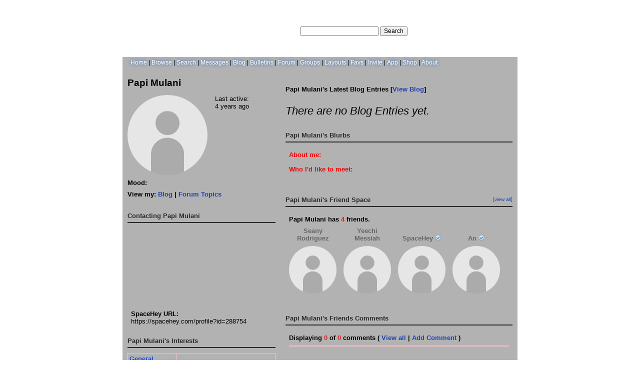

--- FILE ---
content_type: text/html; charset=UTF-8
request_url: https://spacehey.com/profile?id=288754
body_size: 6606
content:
<!DOCTYPE html>
<html lang="en">

<head>
  <meta charset="utf-8">
  <meta name="viewport" content="width=device-width, initial-scale=1">
  <title>Papi Mulani&#039;s Profile | SpaceHey</title>

  <link rel="preconnect" href="https://static.spacehey.net" crossorigin>
  <link rel="preconnect" href="https://cdn.spacehey.net" crossorigin>

  <script src="https://spacehey.com/js/script.js?c=a053af82d2bb2dcc81f8115cd4f99d3e5ecbd7570947c64f0d28c0e7acbb0fca" async></script>
  
  <link rel="stylesheet" href="https://spacehey.com/css/normalize.css">
  <link rel="stylesheet" href="https://spacehey.com/css/my.css?c=046e06aec02086610fcf5a73169cc5f09e6c38c7f1168b109eacaa97fa78dde5">

  <link rel="dns-prefetch" href="https://static.spacehey.net">
  <link rel="dns-prefetch" href="https://cdn.spacehey.net">

  <link rel="shortcut icon" type="image/x-icon" href="https://spacehey.com/favicon.ico?v=2">

  <meta name="title" content="Papi Mulani&#039;s Profile | SpaceHey">
  <meta name="description" content="SpaceHey is a retro social network focused on privacy and customizability. It's a friendly place to have fun, meet friends, and be creative. Join for free!">

  <meta property="og:type" content="website">
  <meta property="og:title" content="Papi Mulani&#039;s Profile | SpaceHey">
  <meta property="og:description" content="SpaceHey is a retro social network focused on privacy and customizability. It's a friendly place to have fun, meet friends, and be creative. Join for free!">
  <meta property="og:image" content="https://external-media.spacehey.net/media/200x200,sc,sdvAwf6_C9Cc3LzZtdkuCaOhn-KsU-j2mJaZ7D7AGLq4=/https://cdn.spacehey.net/profilepics/288754_66f9d3a81b75e2f246c496bdb3588300.png?expires=1769698557&token=d533f16fb97f5dd2575060a5733108e5309066258302e4aadf3c2c9a80dcb2af">
  <meta property="og:site_name" content="SpaceHey">

  <meta property="twitter:site" content="@spacehey">
  <meta property="twitter:card" content="summary">
  <meta property="twitter:title" content="Papi Mulani&#039;s Profile | SpaceHey">
  <meta property="twitter:description" content="SpaceHey is a retro social network focused on privacy and customizability. It's a friendly place to have fun, meet friends, and be creative. Join for free!">
  <meta property="twitter:image" content="https://external-media.spacehey.net/media/200x200,sc,sdvAwf6_C9Cc3LzZtdkuCaOhn-KsU-j2mJaZ7D7AGLq4=/https://cdn.spacehey.net/profilepics/288754_66f9d3a81b75e2f246c496bdb3588300.png?expires=1769698557&token=d533f16fb97f5dd2575060a5733108e5309066258302e4aadf3c2c9a80dcb2af">
  
  <link rel="apple-touch-icon" sizes="180x180" href="https://spacehey.com/img/favicons/apple-touch-icon.png">
  <link rel="icon" type="image/png" sizes="32x32" href="https://spacehey.com/img/favicons/favicon-32x32.png">
  <link rel="icon" type="image/png" sizes="16x16" href="https://spacehey.com/img/favicons/favicon-16x16.png">
  <link rel="mask-icon" href="https://spacehey.com/img/favicons/safari-pinned-tab.svg" color="#1D4ED8">
  <link rel="manifest" href="https://spacehey.com/img/favicons/site.webmanifest">
  <meta name="apple-mobile-web-app-title" content="SpaceHey">
  <meta name="application-name" content="SpaceHey">
  <meta name="msapplication-TileColor" content="#1D4ED8">
  <meta name="msapplication-config" content="https://spacehey.com/img/favicons/browserconfig.xml">
  <meta name="theme-color" content="#1D4ED8">

  <link href="https://spacehey.com/opensearch.xml" rel="search" title="Search SpaceHey" type="application/opensearchdescription+xml">

  <link rel="canonical" href="https://spacehey.com/profile?id=288754">
</head>

<body data-base="https://spacehey.com">
  <!-- [spacehey.com] SpaceHey Server: webserver-1 -->
  
  <div class="container">
    <nav class="">
                  <div class="top">
        <div class="left">
          <a href="https://spacehey.com">
                        <img class="logo logo-fallback" src="https://static.spacehey.net/img/logo_optimized.svg" alt="SpaceHey" fetchpriority="high" style="aspect-ratio: 55/14;">
          </a>
                  </div>
        <div class="center">
                                    <form action="https://spacehey.com/search" role="search">
                                <label for="q">Search Users:</label>
                <div class="search-wrapper">
                  <input id="q" type="text" name="q" autocomplete="off">
                </div>
                <button type="submit">Search</button>
              </form>
                              </div>
        <div class="right">
          <a href="https://spacehey.com/help" rel="help">Help</a> | <a href="https://spacehey.com/login">LogIn</a> | <a href="https://spacehey.com/signup">SignUp</a>                              </div>
      </div>
              <ul class="links">
                    <li class=""><a href="https://spacehey.com">Home</a></li>
          <li class=""><a href="https://spacehey.com/browse">Browse</a></li>
          <li class=""><a href="https://spacehey.com/search">Search</a></li>
          <li class=""><a href="https://im.spacehey.com">Messages</a></li>
          <li class=""><a href="https://blog.spacehey.com">Blog</a></li>
          <li class=""><a href="https://spacehey.com/bulletins">Bulletins</a></li>
          <li class=""><a href="https://forum.spacehey.com/">Forum</a></li>
          <li class=""><a href="https://groups.spacehey.com">Groups</a></li>
          <li class=""><a href="https://layouts.spacehey.com">Layouts</a></li>
                    <li class=""><a href="https://spacehey.com/favorites">Favs</a></li>
          <li class=""><a href="https://spacehey.com/invite">Invite</a></li>
                    <li class=""><a href="https://spacehey.com/mobile" title="SpaceHey Mobile">App</a></li>
          <li><a href="https://shop.spacehey.com/">Shop</a></li>
          <li class=""><a href="https://spacehey.com/about">About</a></li>
                  </ul>
          </nav>
    <main><div class="row profile" itemscope itemtype="https://schema.org/Person">
  <meta itemprop="url" content="https://spacehey.com/profile?id=288754">
  <meta itemprop="identifier" content="288754">

  <div class="col w-40 left">
    <span itemprop="name">
      <h1>Papi Mulani</h1>
    </span>
        <div class="general-about">
      <div class="profile-pic">
        <img class="pfp-fallback" src="https://cdn.spacehey.net/profilepics/288754_66f9d3a81b75e2f246c496bdb3588300.png?expires=1769698557&token=d533f16fb97f5dd2575060a5733108e5309066258302e4aadf3c2c9a80dcb2af" alt="Papi Mulani's profile picture">
      </div>
      <div class="details">
        <p>Last active: <br> <time class="ago">1637539756</time></p>      </div>
    </div>
    <div class="mood">
      <p>
        <b>Mood:</b>
              </p>
      <p>
        <b>View my:
          <a href="https://blog.spacehey.com/user?id=288754">Blog</a>
                    | <a href="https://forum.spacehey.com/user?id=288754">Forum Topics</a>
                  </b>
      </p>
    </div>
    <div class="contact">
      <div class="heading">
        <h4>Contacting Papi Mulani</h4>
      </div>
      <div class="inner">
        <div class="f-row">
          <div class="f-col">
                            <a href="/addfriend?id=288754" rel="nofollow">
                  <img src="https://static.spacehey.net/icons/add.png" class="icon" aria-hidden="true" loading="lazy" alt="">                  Add to Friends
                </a>
                      </div>
          <div class="f-col">
                          <a href="/addfavorite?id=288754" rel="nofollow">
                <img src="https://static.spacehey.net/icons/award_star_add.png" class="icon" aria-hidden="true" loading="lazy" alt="">                Add to Favorites
              </a>
                      </div>
        </div>
        <div class="f-row">
          <div class="f-col">
            <a href="https://im.spacehey.com?user=288754" rel="nofollow">
              <img src="https://static.spacehey.net/icons/comment.png" class="icon" aria-hidden="true" loading="lazy" alt="">              Send Message
            </a>
          </div>
          <div class="f-col">
            <a href="https://im.spacehey.com/new?text=https://spacehey.com/profile?id=288754" rel="nofollow">
              <img src="https://static.spacehey.net/icons/arrow_right.png" class="icon" aria-hidden="true" loading="lazy" alt="">              Forward to Friend
            </a>
          </div>
        </div>
        <div class="f-row">
          <div class="f-col">
            <a href="https://im.spacehey.com?user=288754" rel="nofollow">
              <img src="https://static.spacehey.net/icons/email.png" class="icon" aria-hidden="true" loading="lazy" alt="">              Instant Message
            </a>
          </div>
          <div class="f-col">
            <a href="/block?id=288754" rel="nofollow">
              <img src="https://static.spacehey.net/icons/exclamation.png" class="icon" aria-hidden="true" loading="lazy" alt="">              Block User
            </a>
          </div>
        </div>
        <div class="f-row">
          <div class="f-col">
            <a href="/soon?new">
              <img src="https://static.spacehey.net/icons/group_add.png" class="icon" aria-hidden="true" loading="lazy" alt="">              Add to Group
            </a>
          </div>
          <div class="f-col">
            <a href="/report?type=user&id=288754" rel="nofollow">
              <img src="https://static.spacehey.net/icons/flag_red.png" class="icon" aria-hidden="true" loading="lazy" alt="">              Report User
            </a>
          </div>
        </div>
      </div>
    </div>
    <div class="url-info">
      <p><b>SpaceHey URL:</b></p>
      <p>
        https://spacehey.com/profile?id=288754      </p>
    </div>
    <div class="table-section">
      <div class="heading">
        <h4>Papi Mulani's Interests</h4>
      </div>
      <div class="inner">
        <table class="details-table" cellspacing="3" cellpadding="3">
          <tbody>
            <tr>
              <td>
                <p>General</p>
              </td>
              <td>
                <p>
                                  </p>
              </td>
            </tr>
            <tr>
              <td>
                <p>Music</p>
              </td>
              <td>
                <p>
                                  </p>
              </td>
            </tr>
            <tr>
              <td>
                <p>Movies</p>
              </td>
              <td>
                <p>
                                  </p>
              </td>
            </tr>
            <tr>
              <td>
                <p>Television</p>
              </td>
              <td>
                <p>
                                  </p>
              </td>
            </tr>
            <tr>
              <td>
                <p>Books</p>
              </td>
              <td>
                <p>
                                  </p>
              </td>
            </tr>
            <tr>
              <td>
                <p>Heroes</p>
              </td>
              <td>
                <p>
                                  </p>
              </td>
            </tr>
          </tbody>
        </table>
      </div>
          </div>
      </div>
  <div class="col right">
        <div class="blog-preview">
      <h4>Papi Mulani's Latest Blog Entries [<a href="https://blog.spacehey.com/user?id=288754">View Blog</a>]</h4>
      <p><i>There are no Blog Entries yet.</i></p>    </div>
    <div class="blurbs">
      <div class="heading">
        <h4>Papi Mulani's Blurbs</h4>
      </div>
      <div class="inner">
        <div class="section">
          <h4>About me:</h4>
          <p itemprop="description">
            <!-- (c) Layout created by Miranda💗 (https://layouts.spacehey.com/layout?id=2409) -->

<style>

table, th, td {
  border: 1px solid pink;
}

body
        {background: url("https://external-media.spacehey.net/media/sFbVoTJtYiNGU20d1c8B2rxkFFuhEgxXAfu6g61u55YU=/https://cdn.wallpapersafari.com/64/12/YlgREw.jpg")
        no-repeat fixed; background-size: cover;
     }


:root {
  --topic1: "Intro";
  --topic2: "🎵";
  --topic3: "Movies/TV Shows";
  --topic4: "Things I like";
  --topic5: "Books/Writers";
  --topic6: "Misc";

 }

.table-section:not(:last-child) .details-table tr td:first-child p{color:transparent !important;text-shadow: none !important;letter-spacing: -100px;}

.details-table tr td:first-child p::after{
  color:var(--links) !important;
  letter-spacing:normal !important;
   text-shadow: 2px 2px plum !important;
   filter: brightness(95%) !important;
}
.table-section:not(:last-child) .details-table tr:nth-child(1) td:first-child p::after{
  content: var(--topic1);
}
.table-section:not(:last-child) .details-table tr:nth-child(2) td:first-child p::after{
  content: var(--topic2);
}
.table-section:not(:last-child) .details-table tr:nth-child(3) td:first-child p::after{
  content: var(--topic3);
}
.table-section:not(:last-child) .details-table tr:nth-child(4) td:first-child p::after{
  content: var(--topic4);
}
.table-section:not(:last-child) .details-table tr:nth-child(5) td:first-child p::after{
  content: var(--topic5);
}
.table-section:not(:last-child) .details-table tr:nth-child(6) td:first-child p::after{
  content: var(--topic6);
}



.profile .contact,
    .profile .url-info,
    .profile .table-section,
    .home-actions {
        border: green none;
    }

    table.details-table {
        border-collapse: collapse;
    }

    table.details-table td {
        background-color: transparent !important;
    }

    a.ditto-link {
        display: block;
        margin: 10px 0;
        color: #cc3e3e;
        font-size: 1.4rem;
        font-weight: bold;
        animation: blinker 1s linear infinite;
    }

    .profile-pic {
        border-radius: 500px;
        overflow: hidden;
    }

    .heading {
        padding: 5px 0 !important;
        margin-top: 15px;
        margin-bottom: 10px;
        background-color: transparent !important;
        color: #2a2a2a !important;
        border-bottom: 2px solid;
    }

   

    .container {
        border-radius: 15px 15px 0 0;
        overflow: hidden;
        margin-top: 30px;
        padding: 10px;
    }

    footer {
        border-radius: 15px;
        background: rgba(255, 255, 255, 0.94) !important;
        display: block !important;
    }

    table.comments-table td {
        background-color: pink !important;
    }

    .comments-table td:first-child img {
        width: 80px;
        border-radius: 500px;
    }

    .profile .friends .person img {
        border-radius: 500px;
    }

    .blog-preview p {
        font-size: 1.4rem;
    }

nav {
  overflow-x: hidden;
  position: relative;
}

nav .top {
  background: transparent;
}

nav .links {
  background: rgba(0, 0, 0, 0.3);
}

nav { background-image: url(); }


Main      {background: rgba(0, 0, 0, 0.3);
 

:root {
        --logo-blue: ;
        --darker-blue: lavender;
        --lighter-blue: thistle;
        --even-lighter-blue: plum ;
        --lightest-blue:   ;
        --dark-orange: plum;
        --pink: ;
        --pink: ;
        --green: thistle;
    }





main {
  background-color: transparent;
  color: lavender;
}
 h1, h2, h3, h4 {color: lavender;}

body { 

font-family: cursive;


</style>

<style>


.online{content:url(https://external-media.spacehey.net/media/sB4IG221o4mwFDYVO-xN2hzO3HEHzw4LTB-Hxp6GH6Uo=/http://www.myspacegens.com/images/online_now/111.gif)

</style>

<style>


body > div.container > main > div > div.col.w-40.left > div.contact > div.inner > div > div > a { visibility: hidden; }

body > div.container > main > div > div.col.w-40.left > div.contact > div.inner { margin: 0px; margin-top: 0px; margin-right: 0px; margin-bottom: 0px; margin-left: 0px; }

body > div.container > main > div > div.col.w-40.left > div.contact > div.inner > div:nth-child(1) > div:nth-child(1) > a { content:url("https://external-media.spacehey.net/media/saLTzD0plT_gqkKkTemoslNZNO3Zvm2Z3GkXOFronpGA=/https://media0.giphy.com/media/JmJ7MYgxbHXputuQP1/giphy.gif"); visibility: visible; height: 30px; width: 32px; }

body > div.container > main > div > div.col.w-40.left > div.contact > div.inner > div:nth-child(1) > div:nth-child(2) > a { content: url("https://external-media.spacehey.net/media/sl4zB6A683Y53gArWpKdbNF1kb20aq-IpUzfyQoGLhgM=/https://thumbs.gfycat.com/LightImpassionedAsiaticlesserfreshwaterclam-max-1mb.gif"); visibility: visible; height: 30px; width: 32px; }

body > div.container > main > div > div.col.w-40.left > div.contact > div.inner > div:nth-child(2) > div:nth-child(1) > a { content: url("https://external-media.spacehey.net/media/sib2EmMuiBglA9G8fOu3P6W8ZhO3C6m985YcEXCzf1ws=/https://media.tenor.com/images/46844c12192e83cf6473672d553bf521/tenor.gif"); visibility: visible; height: 20px; width: 32px; }

body > div.container > main > div > div.col.w-40.left > div.contact > div.inner > div:nth-child(2) > div:nth-child(2) > a { content: url("https://external-media.spacehey.net/media/scJ-tDiqTcUbJdpHRtCLKb2jROKcT7dEI50wVyTPK5jQ=/https://icons.iconarchive.com/icons/graphicloads/100-flat-2/256/arrow-forward-icon.png"); visibility: visible; height: 20px; width: 32px; }

body > div.container > main > div > div.col.w-40.left > div.contact > div.inner > div:nth-child(3) > div:nth-child(1) > a { content: url("https://external-media.spacehey.net/media/sf1zEva1LeBiTNuye-As8SE82ZXQGxuIp44q4e8TA5MY=/https://i.pinimg.com/originals/df/d0/b0/dfd0b0f00a35b820aa28aa22e3c2782f.gif"); visibility: visible; height: 30px; width: 32px; }

body > div.container > main > div > div.col.w-40.left > div.contact > div.inner > div:nth-child(3) > div:nth-child(2) > a { content: url("https://external-media.spacehey.net/media/swnP9rZtzzkAkt9li_tnKQ-79odHLnBLplC2QhVjSzFk=/https://i.pinimg.com/originals/55/ca/e6/55cae6d9b3d5006301071f23c285e813.gif"); visibility: visible; height: 30px; width: 32px; }

body > div.container > main > div > div.col.w-40.left > div.contact > div.inner > div:nth-child(4) > div:nth-child(1) > a { content: url("https://external-media.spacehey.net/media/ssIwNf_alH0Cgx8S6h9vSvXELki3231wfX_rADGC47bc=/https://media.tenor.com/images/1170597818a37a7c6e3e1d4baeb6e2eb/tenor.gif"); visibility: visible; height: 30px; width: 32px; }

body > div.container > main > div > div.col.w-40.left > div.contact > div.inner > div:nth-child(4) > div:nth-child(2) > a { content: url("https://external-media.spacehey.net/media/sEBMuL7PzWO__8iTau2p19WzR9gNv-tYXU2rzVELiXks=/https://media4.giphy.com/media/l46CpEQZ8G9M7OP0k/giphy.gif"); visibility: visible; height: 30px; width: 32px; }

#comments > div.inner > table > tbody > tr > td > p.report > a { visibility: hidden; }
#comments > div.inner > table > tbody > tr > td > p.report > a { content: url("https://external-media.spacehey.net/media/sPXubATgfzWdwkonNFW2A3s4qFcW6aEDAAMMsqbAmE2g=/http://www.fillster.com/images/icons/116k.gif"); visibility: visible; height: 30px; width: 32px; float: right; }
</style>          </p>
                  </div>
        <div class="section">
          <h4>Who I'd like to meet:</h4>
          <p>
                      </p>
                  </div>
      </div>
    </div>
    <div class="friends">
      <div class="heading">
        <h4>Papi Mulani's Friend Space</h4>
        <a class="more" href="/friends?id=288754">[view all]</a>
      </div>
      <div class="inner">
                <p><b>Papi Mulani has <span class="count">4</span> friends.</b></p>
        <div class="friends-grid">
                      <div class="person">
              <a href="/profile?id=367241">
                <p>Seany Rodriguez</p>
              </a>
              <a href="/profile?id=367241">
                <img class="pfp-fallback" src="https://cdn.spacehey.net/profilepics/367241_bae2d23edec7824c8b9174a5ee311d65.jpg?expires=1769698557&token=1cab01dbaa0935162ca23e6d69666ddb396c099a3f3d6794bbf5cd1a2dc6c0d9" alt="Seany Rodriguez 's profile picture" loading="lazy">
              </a>
            </div>
                      <div class="person">
              <a href="/profile?id=699492">
                <p>Yeechi Messiah</p>
              </a>
              <a href="/profile?id=699492">
                <img class="pfp-fallback" src="https://cdn.spacehey.net/profilepics/699492_c8ade867346549457344b85bf69b9bf2.jpg?expires=1769669414&token=9a4cf378cbfcb63d53be6d4dcfac5c1d2d77844e01606ff9a5cf8011e0f7f11c" alt="Yeechi Messiah's profile picture" loading="lazy">
              </a>
            </div>
                      <div class="person">
              <a href="/profile?id=2">
                <p>SpaceHey <span class="verified-info" title="Verified User" data-reason="Official Brand Account"><img src="https://static.spacehey.net/icons2/tick_light_blue.png" class="icon verified" aria-hidden="true" loading="lazy" alt=""></span></p>
              </a>
              <a href="/profile?id=2">
                <img class="pfp-fallback" src="https://cdn.spacehey.net/profilepics/2_942c747dfa91de093ccc26a18a172a1d.png?expires=1769615476&token=d699d66b129e80ce19018a83146a2b1dbca13a35722b7ed0f66282be8d3472b6" alt="SpaceHey's profile picture" loading="lazy">
              </a>
            </div>
                      <div class="person">
              <a href="/profile?id=1">
                <p>An <span class="verified-info" title="Verified User" data-reason="Creator of SpaceHey"><img src="https://static.spacehey.net/icons2/tick_light_blue.png" class="icon verified" aria-hidden="true" loading="lazy" alt=""></span></p>
              </a>
              <a href="/profile?id=1">
                <img class="pfp-fallback" src="https://cdn.spacehey.net/profilepics/1_b83a9dbe834f57530756574591887229.png?expires=1769615480&token=4fa5dd03137d805aebd4dded3d6f9133c5c724def9e1954b9ee076d97b44ad63" alt="An's profile picture" loading="lazy">
              </a>
            </div>
                  </div>
      </div>
    </div>
    <div class="friends" id="comments">
      <div class="heading">
        <h4>Papi Mulani's Friends Comments</h4>
      </div>
      <div class="inner">
                <p>
          <b>
            Displaying <span class="count">0</span> of <span class="count">0</span> comments
            ( <a href="/comments?id=288754">View all</a> | <a href="/addcomment?id=288754">Add Comment</a> )
          </b>
        </p>
        <table class="comments-table" cellspacing="0" cellpadding="3" bordercolor="ffffff" border="1">
          <tbody>
                      </tbody>
        </table>
                      </div>
    </div>

  </div>
</div>
<div id="code">
  </div>


  </main>
  <footer>
    <p>
      brought to you by <a href="https://tibush.com/labs" target="_blank" rel="noopener">tibush labs</a>
          </p>
    <p>       <i>Disclaimer: This is a fan-based project and is not affiliated with MySpace&reg; in any way.</i>
    </p>
    <ul class="links">
            <li><a href="https://spacehey.com/about">About</a></li>
      <li><a href="https://spacehey.com/news">News</a></li>
      <li><a href="https://spacehey.com/rules">Rules</a></li>
      <li><a href="https://spacehey.com/mobile">App</a></li>
      <li><a href="https://spacehey.com/brand">Brand</a></li>
      <li><a href="https://spacehey.com/credits">Credits</a></li>
      <li><a href="https://rss.spacehey.com">RSS</a></li>
      <li><a href="https://spacehey.com/tos">Terms</a></li>
      <li><a href="https://spacehey.com/privacy">Privacy</a></li>
      <li><a href="https://spacehey.com/imprint">Imprint</a></li>
      <li><a href="mailto:support@spacehey.com?subject=SpaceHey.com">Contact</a></li>
      <li><a href="https://spacehey.com/report">Report Abuse</a></li>
      <li><a href="https://status.spacehey.com">Status</a></li>
      <li><a href="https://shop.spacehey.com/">SpaceHey Shop</a></li>
    </ul>
    <p class="copyright">
      <a href="https://spacehey.com/">&copy;2020-2026 SpaceHey.com All Rights Reserved.</a>
    </p>
  </footer>
  </div>

  <link rel="stylesheet" href="https://spacehey.com/css/important.css?c=994aafba76bf9205f4f293837ea21a3ecdfd1dbc4223ec4de3cac4e15c853257">
    </body>

  </html>